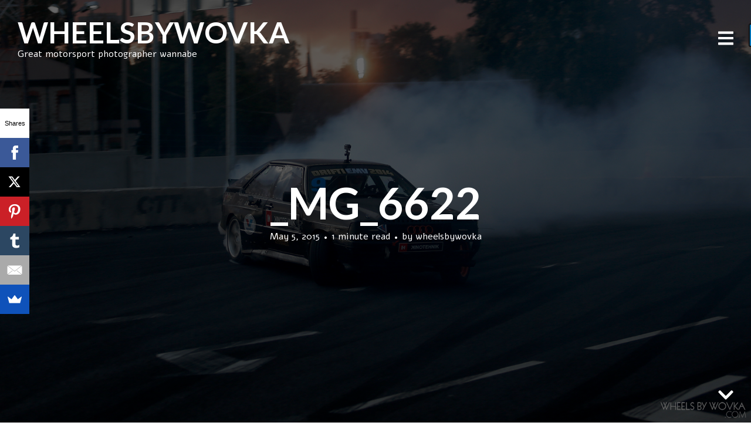

--- FILE ---
content_type: text/html; charset=UTF-8
request_url: https://blog.wheelsbywovka.com/estonian-pro-drift-championship-2014/_mg_6622/
body_size: 14523
content:
<!DOCTYPE html>
<html lang="en">
<head>
<meta charset="UTF-8">

<meta name="p:domain_verify" content="2c60addef04f683c6456712c36165709"/>

<meta name="viewport" content="width=device-width, initial-scale=1, minimal-ui">
<title>_MG_6622 - WHEELSBYWOVKA</title>
<link rel="profile" href="https://gmpg.org/xfn/11">
<link rel="pingback" href="https://blog.wheelsbywovka.com/xmlrpc.php">

<meta name='robots' content='index, follow, max-image-preview:large, max-snippet:-1, max-video-preview:-1' />
	<link rel="dns-prefetch" href="//fonts.googleapis.com">
	
	<!-- This site is optimized with the Yoast SEO plugin v20.2 - https://yoast.com/wordpress/plugins/seo/ -->
	<link rel="canonical" href="https://blog.wheelsbywovka.com/estonian-pro-drift-championship-2014/_mg_6622/" />
	<meta property="og:locale" content="en_US" />
	<meta property="og:type" content="article" />
	<meta property="og:title" content="_MG_6622 - WHEELSBYWOVKA" />
	<meta property="og:url" content="https://blog.wheelsbywovka.com/estonian-pro-drift-championship-2014/_mg_6622/" />
	<meta property="og:site_name" content="WHEELSBYWOVKA" />
	<meta property="og:image" content="https://blog.wheelsbywovka.com/estonian-pro-drift-championship-2014/_mg_6622" />
	<meta property="og:image:width" content="1920" />
	<meta property="og:image:height" content="1080" />
	<meta property="og:image:type" content="image/jpeg" />
	<meta name="twitter:card" content="summary_large_image" />
	<!-- / Yoast SEO plugin. -->


<script type='application/javascript'>console.log('PixelYourSite Free version 9.3.2');</script>
<link rel='dns-prefetch' href='//platform-api.sharethis.com' />
<link rel='dns-prefetch' href='//fonts.googleapis.com' />
<link rel='dns-prefetch' href='//pagead2.googlesyndication.com' />
<link rel="alternate" type="application/rss+xml" title="WHEELSBYWOVKA &raquo; Feed" href="https://blog.wheelsbywovka.com/feed/" />
<link rel="alternate" type="application/rss+xml" title="WHEELSBYWOVKA &raquo; Comments Feed" href="https://blog.wheelsbywovka.com/comments/feed/" />
<link rel="alternate" type="application/rss+xml" title="WHEELSBYWOVKA &raquo; _MG_6622 Comments Feed" href="https://blog.wheelsbywovka.com/estonian-pro-drift-championship-2014/_mg_6622/feed/" />
<script type="text/javascript">
window._wpemojiSettings = {"baseUrl":"https:\/\/s.w.org\/images\/core\/emoji\/14.0.0\/72x72\/","ext":".png","svgUrl":"https:\/\/s.w.org\/images\/core\/emoji\/14.0.0\/svg\/","svgExt":".svg","source":{"concatemoji":"https:\/\/blog.wheelsbywovka.com\/wp-includes\/js\/wp-emoji-release.min.js?ver=6.1.6"}};
/*! This file is auto-generated */
!function(e,a,t){var n,r,o,i=a.createElement("canvas"),p=i.getContext&&i.getContext("2d");function s(e,t){var a=String.fromCharCode,e=(p.clearRect(0,0,i.width,i.height),p.fillText(a.apply(this,e),0,0),i.toDataURL());return p.clearRect(0,0,i.width,i.height),p.fillText(a.apply(this,t),0,0),e===i.toDataURL()}function c(e){var t=a.createElement("script");t.src=e,t.defer=t.type="text/javascript",a.getElementsByTagName("head")[0].appendChild(t)}for(o=Array("flag","emoji"),t.supports={everything:!0,everythingExceptFlag:!0},r=0;r<o.length;r++)t.supports[o[r]]=function(e){if(p&&p.fillText)switch(p.textBaseline="top",p.font="600 32px Arial",e){case"flag":return s([127987,65039,8205,9895,65039],[127987,65039,8203,9895,65039])?!1:!s([55356,56826,55356,56819],[55356,56826,8203,55356,56819])&&!s([55356,57332,56128,56423,56128,56418,56128,56421,56128,56430,56128,56423,56128,56447],[55356,57332,8203,56128,56423,8203,56128,56418,8203,56128,56421,8203,56128,56430,8203,56128,56423,8203,56128,56447]);case"emoji":return!s([129777,127995,8205,129778,127999],[129777,127995,8203,129778,127999])}return!1}(o[r]),t.supports.everything=t.supports.everything&&t.supports[o[r]],"flag"!==o[r]&&(t.supports.everythingExceptFlag=t.supports.everythingExceptFlag&&t.supports[o[r]]);t.supports.everythingExceptFlag=t.supports.everythingExceptFlag&&!t.supports.flag,t.DOMReady=!1,t.readyCallback=function(){t.DOMReady=!0},t.supports.everything||(n=function(){t.readyCallback()},a.addEventListener?(a.addEventListener("DOMContentLoaded",n,!1),e.addEventListener("load",n,!1)):(e.attachEvent("onload",n),a.attachEvent("onreadystatechange",function(){"complete"===a.readyState&&t.readyCallback()})),(e=t.source||{}).concatemoji?c(e.concatemoji):e.wpemoji&&e.twemoji&&(c(e.twemoji),c(e.wpemoji)))}(window,document,window._wpemojiSettings);
</script>
<style type="text/css">
img.wp-smiley,
img.emoji {
	display: inline !important;
	border: none !important;
	box-shadow: none !important;
	height: 1em !important;
	width: 1em !important;
	margin: 0 0.07em !important;
	vertical-align: -0.1em !important;
	background: none !important;
	padding: 0 !important;
}
</style>
	<link rel='stylesheet' id='font-awesome-css' href='https://blog.wheelsbywovka.com/wp-content/themes/ink/assets/css/font-awesome.css?ver=4.1.0' type='text/css' media='all' />
<link rel='stylesheet' id='stag-shortcode-styles-css' href='https://blog.wheelsbywovka.com/wp-content/plugins/stagtools/assets/css/stag-shortcodes.css?ver=2.3.6' type='text/css' media='all' />
<link rel='stylesheet' id='wp-block-library-css' href='https://blog.wheelsbywovka.com/wp-includes/css/dist/block-library/style.min.css?ver=6.1.6' type='text/css' media='all' />
<link rel='stylesheet' id='wc-blocks-vendors-style-css' href='https://blog.wheelsbywovka.com/wp-content/plugins/woocommerce/packages/woocommerce-blocks/build/wc-blocks-vendors-style.css?ver=9.4.3' type='text/css' media='all' />
<link rel='stylesheet' id='wc-blocks-style-css' href='https://blog.wheelsbywovka.com/wp-content/plugins/woocommerce/packages/woocommerce-blocks/build/wc-blocks-style.css?ver=9.4.3' type='text/css' media='all' />
<link rel='stylesheet' id='classic-theme-styles-css' href='https://blog.wheelsbywovka.com/wp-includes/css/classic-themes.min.css?ver=1' type='text/css' media='all' />
<style id='global-styles-inline-css' type='text/css'>
body{--wp--preset--color--black: #000000;--wp--preset--color--cyan-bluish-gray: #abb8c3;--wp--preset--color--white: #ffffff;--wp--preset--color--pale-pink: #f78da7;--wp--preset--color--vivid-red: #cf2e2e;--wp--preset--color--luminous-vivid-orange: #ff6900;--wp--preset--color--luminous-vivid-amber: #fcb900;--wp--preset--color--light-green-cyan: #7bdcb5;--wp--preset--color--vivid-green-cyan: #00d084;--wp--preset--color--pale-cyan-blue: #8ed1fc;--wp--preset--color--vivid-cyan-blue: #0693e3;--wp--preset--color--vivid-purple: #9b51e0;--wp--preset--gradient--vivid-cyan-blue-to-vivid-purple: linear-gradient(135deg,rgba(6,147,227,1) 0%,rgb(155,81,224) 100%);--wp--preset--gradient--light-green-cyan-to-vivid-green-cyan: linear-gradient(135deg,rgb(122,220,180) 0%,rgb(0,208,130) 100%);--wp--preset--gradient--luminous-vivid-amber-to-luminous-vivid-orange: linear-gradient(135deg,rgba(252,185,0,1) 0%,rgba(255,105,0,1) 100%);--wp--preset--gradient--luminous-vivid-orange-to-vivid-red: linear-gradient(135deg,rgba(255,105,0,1) 0%,rgb(207,46,46) 100%);--wp--preset--gradient--very-light-gray-to-cyan-bluish-gray: linear-gradient(135deg,rgb(238,238,238) 0%,rgb(169,184,195) 100%);--wp--preset--gradient--cool-to-warm-spectrum: linear-gradient(135deg,rgb(74,234,220) 0%,rgb(151,120,209) 20%,rgb(207,42,186) 40%,rgb(238,44,130) 60%,rgb(251,105,98) 80%,rgb(254,248,76) 100%);--wp--preset--gradient--blush-light-purple: linear-gradient(135deg,rgb(255,206,236) 0%,rgb(152,150,240) 100%);--wp--preset--gradient--blush-bordeaux: linear-gradient(135deg,rgb(254,205,165) 0%,rgb(254,45,45) 50%,rgb(107,0,62) 100%);--wp--preset--gradient--luminous-dusk: linear-gradient(135deg,rgb(255,203,112) 0%,rgb(199,81,192) 50%,rgb(65,88,208) 100%);--wp--preset--gradient--pale-ocean: linear-gradient(135deg,rgb(255,245,203) 0%,rgb(182,227,212) 50%,rgb(51,167,181) 100%);--wp--preset--gradient--electric-grass: linear-gradient(135deg,rgb(202,248,128) 0%,rgb(113,206,126) 100%);--wp--preset--gradient--midnight: linear-gradient(135deg,rgb(2,3,129) 0%,rgb(40,116,252) 100%);--wp--preset--duotone--dark-grayscale: url('#wp-duotone-dark-grayscale');--wp--preset--duotone--grayscale: url('#wp-duotone-grayscale');--wp--preset--duotone--purple-yellow: url('#wp-duotone-purple-yellow');--wp--preset--duotone--blue-red: url('#wp-duotone-blue-red');--wp--preset--duotone--midnight: url('#wp-duotone-midnight');--wp--preset--duotone--magenta-yellow: url('#wp-duotone-magenta-yellow');--wp--preset--duotone--purple-green: url('#wp-duotone-purple-green');--wp--preset--duotone--blue-orange: url('#wp-duotone-blue-orange');--wp--preset--font-size--small: 13px;--wp--preset--font-size--medium: 20px;--wp--preset--font-size--large: 36px;--wp--preset--font-size--x-large: 42px;--wp--preset--spacing--20: 0.44rem;--wp--preset--spacing--30: 0.67rem;--wp--preset--spacing--40: 1rem;--wp--preset--spacing--50: 1.5rem;--wp--preset--spacing--60: 2.25rem;--wp--preset--spacing--70: 3.38rem;--wp--preset--spacing--80: 5.06rem;}:where(.is-layout-flex){gap: 0.5em;}body .is-layout-flow > .alignleft{float: left;margin-inline-start: 0;margin-inline-end: 2em;}body .is-layout-flow > .alignright{float: right;margin-inline-start: 2em;margin-inline-end: 0;}body .is-layout-flow > .aligncenter{margin-left: auto !important;margin-right: auto !important;}body .is-layout-constrained > .alignleft{float: left;margin-inline-start: 0;margin-inline-end: 2em;}body .is-layout-constrained > .alignright{float: right;margin-inline-start: 2em;margin-inline-end: 0;}body .is-layout-constrained > .aligncenter{margin-left: auto !important;margin-right: auto !important;}body .is-layout-constrained > :where(:not(.alignleft):not(.alignright):not(.alignfull)){max-width: var(--wp--style--global--content-size);margin-left: auto !important;margin-right: auto !important;}body .is-layout-constrained > .alignwide{max-width: var(--wp--style--global--wide-size);}body .is-layout-flex{display: flex;}body .is-layout-flex{flex-wrap: wrap;align-items: center;}body .is-layout-flex > *{margin: 0;}:where(.wp-block-columns.is-layout-flex){gap: 2em;}.has-black-color{color: var(--wp--preset--color--black) !important;}.has-cyan-bluish-gray-color{color: var(--wp--preset--color--cyan-bluish-gray) !important;}.has-white-color{color: var(--wp--preset--color--white) !important;}.has-pale-pink-color{color: var(--wp--preset--color--pale-pink) !important;}.has-vivid-red-color{color: var(--wp--preset--color--vivid-red) !important;}.has-luminous-vivid-orange-color{color: var(--wp--preset--color--luminous-vivid-orange) !important;}.has-luminous-vivid-amber-color{color: var(--wp--preset--color--luminous-vivid-amber) !important;}.has-light-green-cyan-color{color: var(--wp--preset--color--light-green-cyan) !important;}.has-vivid-green-cyan-color{color: var(--wp--preset--color--vivid-green-cyan) !important;}.has-pale-cyan-blue-color{color: var(--wp--preset--color--pale-cyan-blue) !important;}.has-vivid-cyan-blue-color{color: var(--wp--preset--color--vivid-cyan-blue) !important;}.has-vivid-purple-color{color: var(--wp--preset--color--vivid-purple) !important;}.has-black-background-color{background-color: var(--wp--preset--color--black) !important;}.has-cyan-bluish-gray-background-color{background-color: var(--wp--preset--color--cyan-bluish-gray) !important;}.has-white-background-color{background-color: var(--wp--preset--color--white) !important;}.has-pale-pink-background-color{background-color: var(--wp--preset--color--pale-pink) !important;}.has-vivid-red-background-color{background-color: var(--wp--preset--color--vivid-red) !important;}.has-luminous-vivid-orange-background-color{background-color: var(--wp--preset--color--luminous-vivid-orange) !important;}.has-luminous-vivid-amber-background-color{background-color: var(--wp--preset--color--luminous-vivid-amber) !important;}.has-light-green-cyan-background-color{background-color: var(--wp--preset--color--light-green-cyan) !important;}.has-vivid-green-cyan-background-color{background-color: var(--wp--preset--color--vivid-green-cyan) !important;}.has-pale-cyan-blue-background-color{background-color: var(--wp--preset--color--pale-cyan-blue) !important;}.has-vivid-cyan-blue-background-color{background-color: var(--wp--preset--color--vivid-cyan-blue) !important;}.has-vivid-purple-background-color{background-color: var(--wp--preset--color--vivid-purple) !important;}.has-black-border-color{border-color: var(--wp--preset--color--black) !important;}.has-cyan-bluish-gray-border-color{border-color: var(--wp--preset--color--cyan-bluish-gray) !important;}.has-white-border-color{border-color: var(--wp--preset--color--white) !important;}.has-pale-pink-border-color{border-color: var(--wp--preset--color--pale-pink) !important;}.has-vivid-red-border-color{border-color: var(--wp--preset--color--vivid-red) !important;}.has-luminous-vivid-orange-border-color{border-color: var(--wp--preset--color--luminous-vivid-orange) !important;}.has-luminous-vivid-amber-border-color{border-color: var(--wp--preset--color--luminous-vivid-amber) !important;}.has-light-green-cyan-border-color{border-color: var(--wp--preset--color--light-green-cyan) !important;}.has-vivid-green-cyan-border-color{border-color: var(--wp--preset--color--vivid-green-cyan) !important;}.has-pale-cyan-blue-border-color{border-color: var(--wp--preset--color--pale-cyan-blue) !important;}.has-vivid-cyan-blue-border-color{border-color: var(--wp--preset--color--vivid-cyan-blue) !important;}.has-vivid-purple-border-color{border-color: var(--wp--preset--color--vivid-purple) !important;}.has-vivid-cyan-blue-to-vivid-purple-gradient-background{background: var(--wp--preset--gradient--vivid-cyan-blue-to-vivid-purple) !important;}.has-light-green-cyan-to-vivid-green-cyan-gradient-background{background: var(--wp--preset--gradient--light-green-cyan-to-vivid-green-cyan) !important;}.has-luminous-vivid-amber-to-luminous-vivid-orange-gradient-background{background: var(--wp--preset--gradient--luminous-vivid-amber-to-luminous-vivid-orange) !important;}.has-luminous-vivid-orange-to-vivid-red-gradient-background{background: var(--wp--preset--gradient--luminous-vivid-orange-to-vivid-red) !important;}.has-very-light-gray-to-cyan-bluish-gray-gradient-background{background: var(--wp--preset--gradient--very-light-gray-to-cyan-bluish-gray) !important;}.has-cool-to-warm-spectrum-gradient-background{background: var(--wp--preset--gradient--cool-to-warm-spectrum) !important;}.has-blush-light-purple-gradient-background{background: var(--wp--preset--gradient--blush-light-purple) !important;}.has-blush-bordeaux-gradient-background{background: var(--wp--preset--gradient--blush-bordeaux) !important;}.has-luminous-dusk-gradient-background{background: var(--wp--preset--gradient--luminous-dusk) !important;}.has-pale-ocean-gradient-background{background: var(--wp--preset--gradient--pale-ocean) !important;}.has-electric-grass-gradient-background{background: var(--wp--preset--gradient--electric-grass) !important;}.has-midnight-gradient-background{background: var(--wp--preset--gradient--midnight) !important;}.has-small-font-size{font-size: var(--wp--preset--font-size--small) !important;}.has-medium-font-size{font-size: var(--wp--preset--font-size--medium) !important;}.has-large-font-size{font-size: var(--wp--preset--font-size--large) !important;}.has-x-large-font-size{font-size: var(--wp--preset--font-size--x-large) !important;}
.wp-block-navigation a:where(:not(.wp-element-button)){color: inherit;}
:where(.wp-block-columns.is-layout-flex){gap: 2em;}
.wp-block-pullquote{font-size: 1.5em;line-height: 1.6;}
</style>
<link rel='stylesheet' id='stripe-handler-ng-style-css' href='https://blog.wheelsbywovka.com/wp-content/plugins/stripe-payments/public/assets/css/public.css?ver=2.0.85' type='text/css' media='all' />
<link rel='stylesheet' id='woocommerce-layout-css' href='https://blog.wheelsbywovka.com/wp-content/plugins/woocommerce/assets/css/woocommerce-layout.css?ver=7.4.0' type='text/css' media='all' />
<style id='woocommerce-layout-inline-css' type='text/css'>

	.infinite-scroll .woocommerce-pagination {
		display: none;
	}
</style>
<link rel='stylesheet' id='woocommerce-smallscreen-css' href='https://blog.wheelsbywovka.com/wp-content/plugins/woocommerce/assets/css/woocommerce-smallscreen.css?ver=7.4.0' type='text/css' media='only screen and (max-width: 768px)' />
<link rel='stylesheet' id='woocommerce-general-css' href='https://blog.wheelsbywovka.com/wp-content/plugins/woocommerce/assets/css/woocommerce.css?ver=7.4.0' type='text/css' media='all' />
<style id='woocommerce-inline-inline-css' type='text/css'>
.woocommerce form .form-row .required { visibility: visible; }
</style>
<link rel='stylesheet' id='stag-google-fonts-css' href='//fonts.googleapis.com/css?family=Alef%3Aregular%2C700%7CLato%3Aregular%2Citalic%2C700&#038;subset=latin%2Clatin&#038;ver=1.2.7' type='text/css' media='all' />
<link rel='stylesheet' id='stag-style-css' href='https://blog.wheelsbywovka.com/wp-content/themes/ink/style.css?ver=1.2.7' type='text/css' media='all' />
<link rel='stylesheet' id='dflip-style-css' href='https://blog.wheelsbywovka.com/wp-content/plugins/3d-flipbook-dflip-lite/assets/css/dflip.min.css?ver=2.2.32' type='text/css' media='all' />
<script type='text/javascript' src='https://blog.wheelsbywovka.com/wp-includes/js/jquery/jquery.min.js?ver=3.6.1' id='jquery-core-js'></script>
<script type='text/javascript' src='https://blog.wheelsbywovka.com/wp-includes/js/jquery/jquery-migrate.min.js?ver=3.3.2' id='jquery-migrate-js'></script>
<script type='text/javascript' src='https://blog.wheelsbywovka.com/wp-content/plugins/woocommerce/assets/js/js-cookie/js.cookie.min.js?ver=2.1.4-wc.7.4.0' id='js-cookie-js'></script>
<script type='text/javascript' src='https://blog.wheelsbywovka.com/wp-content/themes/ink/assets/js/lib/spin/spin.min.js?ver=1.3' id='spin-js'></script>
<script type='text/javascript' src='https://blog.wheelsbywovka.com/wp-content/themes/ink/assets/js/lib/spin/jquery.spin.min.js?ver=1.3' id='jquery.spin-js'></script>
<script type='text/javascript' src='//platform-api.sharethis.com/js/sharethis.js#source=googleanalytics-wordpress#product=ga&#038;property=5ff495e374e0a600127b0be9' id='googleanalytics-platform-sharethis-js'></script>
<script type='text/javascript' src='https://blog.wheelsbywovka.com/wp-content/plugins/pixelyoursite/dist/scripts/jquery.bind-first-0.2.3.min.js?ver=6.1.6' id='jquery-bind-first-js'></script>
<script type='text/javascript' id='pys-js-extra'>
/* <![CDATA[ */
var pysOptions = {"staticEvents":{"facebook":{"init_event":[{"delay":0,"type":"static","name":"PageView","pixelIds":["878443592258221"],"eventID":"687b07c7-aedf-4b75-bf9c-7ccd12860c66","params":{"page_title":"_MG_6622","post_type":"attachment","post_id":62,"plugin":"PixelYourSite","user_role":"guest","event_url":"blog.wheelsbywovka.com\/estonian-pro-drift-championship-2014\/_mg_6622\/"},"e_id":"init_event","ids":[],"hasTimeWindow":false,"timeWindow":0,"woo_order":"","edd_order":""}]}},"dynamicEvents":{"automatic_event_form":{"facebook":{"delay":0,"type":"dyn","name":"Form","pixelIds":["878443592258221"],"eventID":"65edea59-012c-491b-a64a-e43708e23115","params":{"page_title":"_MG_6622","post_type":"attachment","post_id":62,"plugin":"PixelYourSite","user_role":"guest","event_url":"blog.wheelsbywovka.com\/estonian-pro-drift-championship-2014\/_mg_6622\/"},"e_id":"automatic_event_form","ids":[],"hasTimeWindow":false,"timeWindow":0,"woo_order":"","edd_order":""}},"automatic_event_download":{"facebook":{"delay":0,"type":"dyn","name":"Download","extensions":["","doc","exe","js","pdf","ppt","tgz","zip","xls"],"pixelIds":["878443592258221"],"eventID":"62aa49ed-528d-4234-bd05-c2f6908e486e","params":{"page_title":"_MG_6622","post_type":"attachment","post_id":62,"plugin":"PixelYourSite","user_role":"guest","event_url":"blog.wheelsbywovka.com\/estonian-pro-drift-championship-2014\/_mg_6622\/"},"e_id":"automatic_event_download","ids":[],"hasTimeWindow":false,"timeWindow":0,"woo_order":"","edd_order":""}},"automatic_event_comment":{"facebook":{"delay":0,"type":"dyn","name":"Comment","pixelIds":["878443592258221"],"eventID":"0a26ecad-d8c9-4d7c-9f69-29ebe0ab0568","params":{"page_title":"_MG_6622","post_type":"attachment","post_id":62,"plugin":"PixelYourSite","user_role":"guest","event_url":"blog.wheelsbywovka.com\/estonian-pro-drift-championship-2014\/_mg_6622\/"},"e_id":"automatic_event_comment","ids":[],"hasTimeWindow":false,"timeWindow":0,"woo_order":"","edd_order":""}}},"triggerEvents":[],"triggerEventTypes":[],"facebook":{"pixelIds":["878443592258221"],"advancedMatching":[],"removeMetadata":false,"contentParams":{"post_type":"attachment","post_id":62,"content_name":"_MG_6622","tags":"","categories":[]},"commentEventEnabled":true,"wooVariableAsSimple":false,"downloadEnabled":true,"formEventEnabled":true,"ajaxForServerEvent":true,"serverApiEnabled":true,"wooCRSendFromServer":false},"debug":"","siteUrl":"https:\/\/blog.wheelsbywovka.com","ajaxUrl":"https:\/\/blog.wheelsbywovka.com\/wp-admin\/admin-ajax.php","ajax_event":"ba70b957e3","enable_remove_download_url_param":"1","cookie_duration":"7","last_visit_duration":"60","gdpr":{"ajax_enabled":false,"all_disabled_by_api":false,"facebook_disabled_by_api":false,"analytics_disabled_by_api":false,"google_ads_disabled_by_api":false,"pinterest_disabled_by_api":false,"bing_disabled_by_api":false,"facebook_prior_consent_enabled":false,"analytics_prior_consent_enabled":true,"google_ads_prior_consent_enabled":null,"pinterest_prior_consent_enabled":true,"bing_prior_consent_enabled":true,"cookiebot_integration_enabled":false,"cookiebot_facebook_consent_category":"marketing","cookiebot_analytics_consent_category":"statistics","cookiebot_google_ads_consent_category":null,"cookiebot_pinterest_consent_category":"marketing","cookiebot_bing_consent_category":"marketing","consent_magic_integration_enabled":false,"real_cookie_banner_integration_enabled":false,"cookie_notice_integration_enabled":false,"cookie_law_info_integration_enabled":false},"woo":{"enabled":true,"addToCartOnButtonEnabled":true,"addToCartOnButtonValueEnabled":false,"addToCartOnButtonValueOption":"price","singleProductId":null,"removeFromCartSelector":"form.woocommerce-cart-form .remove","addToCartCatchMethod":"add_cart_hook"},"edd":{"enabled":false}};
/* ]]> */
</script>
<script type='text/javascript' src='https://blog.wheelsbywovka.com/wp-content/plugins/pixelyoursite/dist/scripts/public.js?ver=9.3.2' id='pys-js'></script>
<link rel="https://api.w.org/" href="https://blog.wheelsbywovka.com/wp-json/" /><link rel="alternate" type="application/json" href="https://blog.wheelsbywovka.com/wp-json/wp/v2/media/62" /><link rel="EditURI" type="application/rsd+xml" title="RSD" href="https://blog.wheelsbywovka.com/xmlrpc.php?rsd" />
<link rel="wlwmanifest" type="application/wlwmanifest+xml" href="https://blog.wheelsbywovka.com/wp-includes/wlwmanifest.xml" />
<meta name="generator" content="WordPress 6.1.6" />
<meta name="generator" content="WooCommerce 7.4.0" />
<link rel='shortlink' href='https://blog.wheelsbywovka.com/?p=62' />
<link rel="alternate" type="application/json+oembed" href="https://blog.wheelsbywovka.com/wp-json/oembed/1.0/embed?url=https%3A%2F%2Fblog.wheelsbywovka.com%2Festonian-pro-drift-championship-2014%2F_mg_6622%2F" />
<link rel="alternate" type="text/xml+oembed" href="https://blog.wheelsbywovka.com/wp-json/oembed/1.0/embed?url=https%3A%2F%2Fblog.wheelsbywovka.com%2Festonian-pro-drift-championship-2014%2F_mg_6622%2F&#038;format=xml" />
<meta name="generator" content="Site Kit by Google 1.94.0" /><!-- HotJar Tracking Code -->
<script>
    (function(h,o,t,j,a,r){
        h.hj=h.hj||function(){(h.hj.q=h.hj.q||[]).push(arguments)};
        h._hjSettings={hjid:1018687,hjsv:6};
        a=o.getElementsByTagName('head')[0];
        r=o.createElement('script');r.async=1;
        r.src=t+h._hjSettings.hjid+j+h._hjSettings.hjsv;
        a.appendChild(r);
    })(window,document,'https://static.hotjar.com/c/hotjar-','.js?sv=');
</script>
<!-- End of HotJar Tracking Code --><script type="text/javascript">
	window._wp_rp_static_base_url = 'https://rp.zemanta.com/static/';
	window._wp_rp_wp_ajax_url = "https://blog.wheelsbywovka.com/wp-admin/admin-ajax.php";
	window._wp_rp_plugin_version = '3.6';
	window._wp_rp_post_id = '62';
	window._wp_rp_num_rel_posts = '6';
	window._wp_rp_thumbnails = true;
	window._wp_rp_post_title = '_MG_6622';
	window._wp_rp_post_tags = [];
</script>
<link rel="stylesheet" href="https://blog.wheelsbywovka.com/wp-content/plugins/related-posts/static/themes/vertical.css?version=3.6" />
<script type='text/javascript'>
/* <![CDATA[ */
var VPData = {"__":{"couldnt_retrieve_vp":"Couldn't retrieve Visual Portfolio ID.","pswp_close":"Close (Esc)","pswp_share":"Share","pswp_fs":"Toggle fullscreen","pswp_zoom":"Zoom in\/out","pswp_prev":"Previous (arrow left)","pswp_next":"Next (arrow right)","pswp_share_fb":"Share on Facebook","pswp_share_tw":"Tweet","pswp_share_pin":"Pin it","fancybox_close":"Close","fancybox_next":"Next","fancybox_prev":"Previous","fancybox_error":"The requested content cannot be loaded. <br \/> Please try again later.","fancybox_play_start":"Start slideshow","fancybox_play_stop":"Pause slideshow","fancybox_full_screen":"Full screen","fancybox_thumbs":"Thumbnails","fancybox_download":"Download","fancybox_share":"Share","fancybox_zoom":"Zoom"},"settingsPopupGallery":{"enable_on_wordpress_images":false,"vendor":"fancybox","deep_linking":false,"deep_linking_url_to_share_images":false,"show_arrows":true,"show_counter":true,"show_zoom_button":true,"show_fullscreen_button":true,"show_share_button":true,"show_close_button":true,"show_thumbs":true,"show_download_button":false,"show_slideshow":false,"click_to_zoom":true},"screenSizes":[320,576,768,992,1200]};
/* ]]> */
</script>
        <noscript>
            <style type="text/css">
                .vp-portfolio__preloader-wrap{display:none}.vp-portfolio__items-wrap,.vp-portfolio__filter-wrap,.vp-portfolio__sort-wrap,.vp-portfolio__pagination-wrap{visibility:visible;opacity:1}.vp-portfolio__item .vp-portfolio__item-img noscript+img{display:none}.vp-portfolio__thumbnails-wrap{display:none}            </style>
        </noscript>
        <meta name="generator" content="Ink 1.2.7">
<meta name="generator" content="StagCustomizer 1.0">
	<style id="stag-custom-css" type="text/css">
		body,
		.site,
		hr:not(.stag-divider)::before {
			background-color: #ffffff;
		}
		body, .entry-subtitle {
			font-family: "Alef";
		}
		a,
		.archive-header__title span,
		.footer-menu a:hover {
			color: #f0ad2c;
		}
		h1, h2, h3, h4, h5, h6, .button, .stag-button, input[type="submit"], input[type="reset"], .button-secondary, legend, .rcp_subscription_level_name {
			font-family: "Lato";
		}
		.post-grid {
			border-color: #ffffff;
		}
			</style>
	<link rel='shortcut icon' href='https://blog.wheelsbywovka.com/wp-content/uploads/2015/05/favicon.jpg' />	<noscript><style>.woocommerce-product-gallery{ opacity: 1 !important; }</style></noscript>
	
<!-- Google AdSense snippet added by Site Kit -->
<meta name="google-adsense-platform-account" content="ca-host-pub-2644536267352236">
<meta name="google-adsense-platform-domain" content="sitekit.withgoogle.com">
<!-- End Google AdSense snippet added by Site Kit -->
<script>
(function() {
	(function (i, s, o, g, r, a, m) {
		i['GoogleAnalyticsObject'] = r;
		i[r] = i[r] || function () {
				(i[r].q = i[r].q || []).push(arguments)
			}, i[r].l = 1 * new Date();
		a = s.createElement(o),
			m = s.getElementsByTagName(o)[0];
		a.async = 1;
		a.src = g;
		m.parentNode.insertBefore(a, m)
	})(window, document, 'script', 'https://google-analytics.com/analytics.js', 'ga');

	ga('create', 'UA-62777824-1', 'auto');
			ga('send', 'pageview');
	})();
</script>
        <style type="text/css">
            /* If html does not have either class, do not show lazy loaded images. */
            html:not(.vp-lazyload-enabled):not(.js) .vp-lazyload {
                display: none;
            }
        </style>
        <script>
            document.documentElement.classList.add(
                'vp-lazyload-enabled'
            );
        </script>
        
<!-- Google AdSense snippet added by Site Kit -->
<script async="async" src="https://pagead2.googlesyndication.com/pagead/js/adsbygoogle.js?client=ca-pub-3122952363876762&amp;host=ca-host-pub-2644536267352236" crossorigin="anonymous" type="text/javascript"></script>

<!-- End Google AdSense snippet added by Site Kit -->
</head>
<body data-rsssl=1 class="attachment attachment-template-default single single-attachment postid-62 attachmentid-62 attachment-jpeg theme-ink woocommerce-no-js chrome header-over stagtools" data-layout="">

<nav class="site-nav" role="complementary">
	<div class="site-nav--scrollable-container">
		<i class="fa fa-times close-nav"></i>

				<nav id="site-navigation" class="navigation main-navigation site-nav__section" role="navigation">
			<h4 class="widgettitle">Menu</h4>
			<ul id="menu-main-menu" class="primary-menu"><li id="menu-item-289" class="menu-item menu-item-type-custom menu-item-object-custom menu-item-289"><a href="http://wheelsbywovka.com">Back to Portfolio</a></li>
<li id="menu-item-6568" class="menu-item menu-item-type-post_type menu-item-object-page menu-item-6568"><a href="https://blog.wheelsbywovka.com/shop/">Print Shop</a></li>
<li id="menu-item-6658" class="menu-item menu-item-type-custom menu-item-object-custom menu-item-6658"><a href="https://driftcut.com/">DriftCut Streetwear Shop</a></li>
<li id="menu-item-6565" class="menu-item menu-item-type-post_type menu-item-object-page menu-item-6565"><a href="https://blog.wheelsbywovka.com/my-account/">My account</a></li>
<li id="menu-item-6566" class="menu-item menu-item-type-post_type menu-item-object-page menu-item-6566"><a href="https://blog.wheelsbywovka.com/checkout/">Checkout</a></li>
<li id="menu-item-6567" class="menu-item menu-item-type-post_type menu-item-object-page menu-item-6567"><a href="https://blog.wheelsbywovka.com/cart/">Cart</a></li>
<li id="menu-item-290" class="menu-item menu-item-type-custom menu-item-object-custom menu-item-290"><a href="http://facebook.com/wheelsbywovka">Facebook Fan Page</a></li>
<li id="menu-item-6569" class="menu-item menu-item-type-custom menu-item-object-custom menu-item-6569"><a href="http://instagram.com/wheelsbywovka">Instagram</a></li>
</ul>		</nav><!-- #site-navigation -->
		
					<aside id="categories-4" class="site-nav__section widget_categories"><h4 class="widgettitle">Categories</h4>
			<ul>
					<li class="cat-item cat-item-135"><a href="https://blog.wheelsbywovka.com/category/blogging/">Blogging</a>
</li>
	<li class="cat-item cat-item-710"><a href="https://blog.wheelsbywovka.com/category/car-museum/">Car Museum</a>
</li>
	<li class="cat-item cat-item-5"><a href="https://blog.wheelsbywovka.com/category/car-shoot/">Car Shoot</a>
</li>
	<li class="cat-item cat-item-136"><a href="https://blog.wheelsbywovka.com/category/car-spotting/">Car Spotting</a>
</li>
	<li class="cat-item cat-item-3"><a href="https://blog.wheelsbywovka.com/category/circuit/">Circuit</a>
</li>
	<li class="cat-item cat-item-6"><a href="https://blog.wheelsbywovka.com/category/cruise/">Cruise</a>
</li>
	<li class="cat-item cat-item-220"><a href="https://blog.wheelsbywovka.com/category/drag/">Drag</a>
</li>
	<li class="cat-item cat-item-1"><a href="https://blog.wheelsbywovka.com/category/drift/">Drift</a>
</li>
	<li class="cat-item cat-item-286"><a href="https://blog.wheelsbywovka.com/category/formula-offroad/">Formula Offroad</a>
</li>
	<li class="cat-item cat-item-515"><a href="https://blog.wheelsbywovka.com/category/girls/">Girls</a>
</li>
	<li class="cat-item cat-item-114"><a href="https://blog.wheelsbywovka.com/category/guest-post/">Guest Post</a>
</li>
	<li class="cat-item cat-item-647"><a href="https://blog.wheelsbywovka.com/category/hot-wheels-collecting/">Hot Wheels Collecting</a>
</li>
	<li class="cat-item cat-item-1750"><a href="https://blog.wheelsbywovka.com/category/karting/">karting</a>
</li>
	<li class="cat-item cat-item-1105"><a href="https://blog.wheelsbywovka.com/category/miata-by-wovka/">Miata by Wovka</a>
</li>
	<li class="cat-item cat-item-1173"><a href="https://blog.wheelsbywovka.com/category/model-car-kits/">Model Car Kits</a>
</li>
	<li class="cat-item cat-item-332"><a href="https://blog.wheelsbywovka.com/category/motorcycles/">Motorcycles</a>
</li>
	<li class="cat-item cat-item-279"><a href="https://blog.wheelsbywovka.com/category/rally/">Rally</a>
</li>
	<li class="cat-item cat-item-4"><a href="https://blog.wheelsbywovka.com/category/rally-cross/">Rally Cross</a>
</li>
	<li class="cat-item cat-item-113"><a href="https://blog.wheelsbywovka.com/category/show/">Show</a>
</li>
	<li class="cat-item cat-item-347"><a href="https://blog.wheelsbywovka.com/category/talksbywovka/">Talksbywovka</a>
</li>
	<li class="cat-item cat-item-148"><a href="https://blog.wheelsbywovka.com/category/top-5/">Top 5</a>
</li>
			</ul>

			</aside>			</div>
</nav>
<div class="site-nav-overlay"></div>

<div id="page" class="hfeed site">

	<div id="content" class="site-content">

		<header id="masthead" class="site-header">

			<div class="site-branding">
									<h1 class="site-title"><a href="https://blog.wheelsbywovka.com">WHEELSBYWOVKA</a></h1>
				
				<p class="site-description">Great motorsport photographer wannabe</p>
			</div>

			<a href="#" id="site-navigation-toggle" class="site-navigation-toggle"><i class="fa fa-navicon"></i></a>

			
		</header><!-- #masthead -->

	
	<style type="text/css" scoped>
		
		.background-video { opacity: 0.4; }

				.article-cover__background { background-image: url(https://blog.wheelsbywovka.com/wp-content/uploads/2015/05/MG_6622.jpg); opacity: 0.4; }
		
			</style>

	
<div class="article-cover article-cover--62">
	<div class="article-cover__background stag-image--none"></div>

	
	<div class="article-cover__inner">
		<div class="article-cover__content">
			<h1 class="entry-title">
				<a href="https://blog.wheelsbywovka.com/estonian-pro-drift-championship-2014/_mg_6622/" rel="bookmark">
					_MG_6622
									</a>
			</h1>


			<footer class="entry-meta">
				<span class="posted-on"><a href="https://blog.wheelsbywovka.com/estonian-pro-drift-championship-2014/_mg_6622/" title="3:41 pm" rel="bookmark"><time class="entry-date published" datetime="2015-05-05T15:41:47+00:00">May 5, 2015</time></a></span><span class="reading-time">1 minute read</span><span class="byline">by <span class="author vcard"><a class="url fn n" href="https://blog.wheelsbywovka.com/author/admin/">wheelsbywovka</a></span></span>											</footer>

					</div>
	</div>

	
	<span id="scroll-to-content" class="article-cover__arrow">
		<i class="fa fa-chevron-down"></i>
	</span>

</div>

	<main id="main" class="site-main">

		
		
<article id="post-62" class="post-62 attachment type-attachment status-inherit hentry">

	<div class="entry-content">
		<p class="attachment"><a href='https://blog.wheelsbywovka.com/wp-content/uploads/2015/05/MG_6622.jpg'><img width="300" height="169" src="https://blog.wheelsbywovka.com/wp-content/uploads/2015/05/MG_6622-300x169.jpg" class="attachment-medium size-medium" alt="" decoding="async" loading="lazy" srcset="https://blog.wheelsbywovka.com/wp-content/uploads/2015/05/MG_6622-300x169.jpg 300w, https://blog.wheelsbywovka.com/wp-content/uploads/2015/05/MG_6622-800x450.jpg 800w, https://blog.wheelsbywovka.com/wp-content/uploads/2015/05/MG_6622-1024x576.jpg 1024w, https://blog.wheelsbywovka.com/wp-content/uploads/2015/05/MG_6622.jpg 1920w" sizes="(max-width: 300px) 100vw, 300px" /></a></p>
<!-- CONTENT END 3 -->
	</div><!-- .entry-content -->


		<footer class="entry-footer">
		<div class="grid">

			<div class="unit one-of-two">
				Category: 
							</div>

						<div class="unit one-of-two">
				
<div class="post-share-buttons">
	<h5>Share on</h5>

		<a target="_blank" class="button" href="http://www.twitter.com?status=_MG_6622+on+WHEELSBYWOVKA+https%3A%2F%2Fblog.wheelsbywovka.com%2Festonian-pro-drift-championship-2014%2F_mg_6622%2F">Twitter</a>
	<a target="_blank" class="button" href="http://www.facebook.com/sharer.php?u=https%3A%2F%2Fblog.wheelsbywovka.com%2Festonian-pro-drift-championship-2014%2F_mg_6622%2F">Facebook</a>
	</div>
			</div>
					</div>
	</footer><!-- .entry-meta -->
	
</article><!-- #post-## -->

		
		
<div id="comments" class="comments-area">

	
	
		<div id="respond" class="comment-respond">
		<h3 id="reply-title" class="comment-reply-title">Submit a comment <small><a rel="nofollow" id="cancel-comment-reply-link" href="/estonian-pro-drift-championship-2014/_mg_6622/#respond" style="display:none;">Cancel reply</a></small></h3><form action="https://blog.wheelsbywovka.com/wp-comments-post.php" method="post" id="commentform" class="comment-form" novalidate><p class="comment-form-comment"><textarea id="comment" class="blog-textarea respond-type" name="comment" cols="58" rows="10" aria-required="true" tabindex="4"></textarea><label for="comment">Your Comment</label></p><p class="comment-form-author"><input class="text-input respond-type" type="text" name="author" id="author" value="" size="50" aria-required="true" tabindex="1" /><label for="author">Name</label></p>
<p class="comment-form-email"><input class="text-input respond-type" type="email" name="email" id="email" value="" size="50" aria-required="true" tabindex="2" /><label for="email">Email</label></p>
<p class="comment-form-url"><input class="text-input respond-type" type="url" name="url" id="url" value="" size="50" tabindex="3" /><label for="url">Website</label></p>
<p class="form-submit"><input name="submit" type="submit" id="submit" class="submit" value="Submit comment" /> <input type='hidden' name='comment_post_ID' value='62' id='comment_post_ID' />
<input type='hidden' name='comment_parent' id='comment_parent' value='0' />
</p></form>	</div><!-- #respond -->
	
</div><!-- #comments -->

	
	</main><!-- #main -->

		<footer id="colophon" class="site-footer" role="contentinfo">
						<div class="footer-widgets-container">
				<div class="inside">
					<div class="footer-widgets grid">
						<aside id="search-2" class="widget unit one-of-two widget_search"><h3 class="widgettitle">Search</h3><form role="search" method="get" class="search-form" action="https://blog.wheelsbywovka.com/">
	<label>
		<span class="screen-reader-text">Search for:</span>
		<input type="search" class="search-field" placeholder="Search &hellip;" value="" name="s" title="Search for:">
	</label>
	<button type="submit" class="search-submit"><i class="fa fa-search"></i></button>
</form>
</aside>
		<aside id="recent-posts-2" class="widget unit one-of-two widget_recent_entries">
		<h3 class="widgettitle">Recent Posts</h3>
		<ul>
											<li>
					<a href="https://blog.wheelsbywovka.com/ultrace-2024-throwback-just-in-time/">Ultrace 2024 Throwback — Just in Time</a>
									</li>
											<li>
					<a href="https://blog.wheelsbywovka.com/why-you-should-upgrade-and-protect-the-interior-of-your-truck/">Why You Should Upgrade and Protect the Interior of Your Truck</a>
									</li>
											<li>
					<a href="https://blog.wheelsbywovka.com/is-utv-windshields-protection-worth-it-benefits-of-a-safer-stronger-windshield/">Is UTV Windshields Protection Worth It Benefits of a Safer, Stronger Windshield</a>
									</li>
											<li>
					<a href="https://blog.wheelsbywovka.com/how-amazon-leasing-helps-you-drive-the-latest-supercars-every-year/">How Amazon Leasing Helps You Drive the Latest Supercars Every Year</a>
									</li>
											<li>
					<a href="https://blog.wheelsbywovka.com/how-has-tire-technology-evolved-in-motorsports/">How has Tire Technology Evolved in Motorsports</a>
									</li>
					</ul>

		</aside><aside id="archives-2" class="widget unit one-of-two widget_archive"><h3 class="widgettitle">Archives</h3>
			<ul>
					<li><a href='https://blog.wheelsbywovka.com/2025/06/'>June 2025</a></li>
	<li><a href='https://blog.wheelsbywovka.com/2025/05/'>May 2025</a></li>
	<li><a href='https://blog.wheelsbywovka.com/2025/03/'>March 2025</a></li>
	<li><a href='https://blog.wheelsbywovka.com/2025/01/'>January 2025</a></li>
	<li><a href='https://blog.wheelsbywovka.com/2024/08/'>August 2024</a></li>
	<li><a href='https://blog.wheelsbywovka.com/2024/07/'>July 2024</a></li>
	<li><a href='https://blog.wheelsbywovka.com/2024/06/'>June 2024</a></li>
	<li><a href='https://blog.wheelsbywovka.com/2024/05/'>May 2024</a></li>
	<li><a href='https://blog.wheelsbywovka.com/2024/04/'>April 2024</a></li>
	<li><a href='https://blog.wheelsbywovka.com/2024/03/'>March 2024</a></li>
	<li><a href='https://blog.wheelsbywovka.com/2024/01/'>January 2024</a></li>
	<li><a href='https://blog.wheelsbywovka.com/2023/12/'>December 2023</a></li>
	<li><a href='https://blog.wheelsbywovka.com/2023/11/'>November 2023</a></li>
	<li><a href='https://blog.wheelsbywovka.com/2023/09/'>September 2023</a></li>
	<li><a href='https://blog.wheelsbywovka.com/2023/08/'>August 2023</a></li>
	<li><a href='https://blog.wheelsbywovka.com/2023/04/'>April 2023</a></li>
	<li><a href='https://blog.wheelsbywovka.com/2023/01/'>January 2023</a></li>
	<li><a href='https://blog.wheelsbywovka.com/2022/11/'>November 2022</a></li>
	<li><a href='https://blog.wheelsbywovka.com/2022/09/'>September 2022</a></li>
	<li><a href='https://blog.wheelsbywovka.com/2022/08/'>August 2022</a></li>
	<li><a href='https://blog.wheelsbywovka.com/2022/07/'>July 2022</a></li>
	<li><a href='https://blog.wheelsbywovka.com/2022/06/'>June 2022</a></li>
	<li><a href='https://blog.wheelsbywovka.com/2022/05/'>May 2022</a></li>
	<li><a href='https://blog.wheelsbywovka.com/2022/04/'>April 2022</a></li>
	<li><a href='https://blog.wheelsbywovka.com/2022/02/'>February 2022</a></li>
	<li><a href='https://blog.wheelsbywovka.com/2021/11/'>November 2021</a></li>
	<li><a href='https://blog.wheelsbywovka.com/2021/06/'>June 2021</a></li>
	<li><a href='https://blog.wheelsbywovka.com/2021/05/'>May 2021</a></li>
	<li><a href='https://blog.wheelsbywovka.com/2021/03/'>March 2021</a></li>
	<li><a href='https://blog.wheelsbywovka.com/2021/02/'>February 2021</a></li>
	<li><a href='https://blog.wheelsbywovka.com/2021/01/'>January 2021</a></li>
	<li><a href='https://blog.wheelsbywovka.com/2020/11/'>November 2020</a></li>
	<li><a href='https://blog.wheelsbywovka.com/2020/10/'>October 2020</a></li>
	<li><a href='https://blog.wheelsbywovka.com/2020/09/'>September 2020</a></li>
	<li><a href='https://blog.wheelsbywovka.com/2020/08/'>August 2020</a></li>
	<li><a href='https://blog.wheelsbywovka.com/2020/07/'>July 2020</a></li>
	<li><a href='https://blog.wheelsbywovka.com/2020/06/'>June 2020</a></li>
	<li><a href='https://blog.wheelsbywovka.com/2020/05/'>May 2020</a></li>
	<li><a href='https://blog.wheelsbywovka.com/2020/04/'>April 2020</a></li>
	<li><a href='https://blog.wheelsbywovka.com/2020/03/'>March 2020</a></li>
	<li><a href='https://blog.wheelsbywovka.com/2019/12/'>December 2019</a></li>
	<li><a href='https://blog.wheelsbywovka.com/2019/10/'>October 2019</a></li>
	<li><a href='https://blog.wheelsbywovka.com/2019/09/'>September 2019</a></li>
	<li><a href='https://blog.wheelsbywovka.com/2019/07/'>July 2019</a></li>
	<li><a href='https://blog.wheelsbywovka.com/2019/06/'>June 2019</a></li>
	<li><a href='https://blog.wheelsbywovka.com/2018/12/'>December 2018</a></li>
	<li><a href='https://blog.wheelsbywovka.com/2018/11/'>November 2018</a></li>
	<li><a href='https://blog.wheelsbywovka.com/2018/09/'>September 2018</a></li>
	<li><a href='https://blog.wheelsbywovka.com/2018/08/'>August 2018</a></li>
	<li><a href='https://blog.wheelsbywovka.com/2018/07/'>July 2018</a></li>
	<li><a href='https://blog.wheelsbywovka.com/2018/06/'>June 2018</a></li>
	<li><a href='https://blog.wheelsbywovka.com/2018/05/'>May 2018</a></li>
	<li><a href='https://blog.wheelsbywovka.com/2018/04/'>April 2018</a></li>
	<li><a href='https://blog.wheelsbywovka.com/2018/03/'>March 2018</a></li>
	<li><a href='https://blog.wheelsbywovka.com/2018/02/'>February 2018</a></li>
	<li><a href='https://blog.wheelsbywovka.com/2018/01/'>January 2018</a></li>
	<li><a href='https://blog.wheelsbywovka.com/2017/12/'>December 2017</a></li>
	<li><a href='https://blog.wheelsbywovka.com/2017/11/'>November 2017</a></li>
	<li><a href='https://blog.wheelsbywovka.com/2017/10/'>October 2017</a></li>
	<li><a href='https://blog.wheelsbywovka.com/2017/09/'>September 2017</a></li>
	<li><a href='https://blog.wheelsbywovka.com/2017/08/'>August 2017</a></li>
	<li><a href='https://blog.wheelsbywovka.com/2017/07/'>July 2017</a></li>
	<li><a href='https://blog.wheelsbywovka.com/2017/06/'>June 2017</a></li>
	<li><a href='https://blog.wheelsbywovka.com/2017/05/'>May 2017</a></li>
	<li><a href='https://blog.wheelsbywovka.com/2017/04/'>April 2017</a></li>
	<li><a href='https://blog.wheelsbywovka.com/2017/03/'>March 2017</a></li>
	<li><a href='https://blog.wheelsbywovka.com/2017/02/'>February 2017</a></li>
	<li><a href='https://blog.wheelsbywovka.com/2017/01/'>January 2017</a></li>
	<li><a href='https://blog.wheelsbywovka.com/2016/12/'>December 2016</a></li>
	<li><a href='https://blog.wheelsbywovka.com/2016/11/'>November 2016</a></li>
	<li><a href='https://blog.wheelsbywovka.com/2016/10/'>October 2016</a></li>
	<li><a href='https://blog.wheelsbywovka.com/2016/09/'>September 2016</a></li>
	<li><a href='https://blog.wheelsbywovka.com/2016/08/'>August 2016</a></li>
	<li><a href='https://blog.wheelsbywovka.com/2016/07/'>July 2016</a></li>
	<li><a href='https://blog.wheelsbywovka.com/2016/06/'>June 2016</a></li>
	<li><a href='https://blog.wheelsbywovka.com/2016/05/'>May 2016</a></li>
	<li><a href='https://blog.wheelsbywovka.com/2016/04/'>April 2016</a></li>
	<li><a href='https://blog.wheelsbywovka.com/2016/03/'>March 2016</a></li>
	<li><a href='https://blog.wheelsbywovka.com/2016/02/'>February 2016</a></li>
	<li><a href='https://blog.wheelsbywovka.com/2016/01/'>January 2016</a></li>
	<li><a href='https://blog.wheelsbywovka.com/2015/12/'>December 2015</a></li>
	<li><a href='https://blog.wheelsbywovka.com/2015/11/'>November 2015</a></li>
	<li><a href='https://blog.wheelsbywovka.com/2015/10/'>October 2015</a></li>
	<li><a href='https://blog.wheelsbywovka.com/2015/09/'>September 2015</a></li>
	<li><a href='https://blog.wheelsbywovka.com/2015/08/'>August 2015</a></li>
	<li><a href='https://blog.wheelsbywovka.com/2015/07/'>July 2015</a></li>
	<li><a href='https://blog.wheelsbywovka.com/2015/06/'>June 2015</a></li>
	<li><a href='https://blog.wheelsbywovka.com/2015/05/'>May 2015</a></li>
	<li><a href='https://blog.wheelsbywovka.com/2015/03/'>March 2015</a></li>
	<li><a href='https://blog.wheelsbywovka.com/2015/02/'>February 2015</a></li>
	<li><a href='https://blog.wheelsbywovka.com/2015/01/'>January 2015</a></li>
	<li><a href='https://blog.wheelsbywovka.com/2014/11/'>November 2014</a></li>
	<li><a href='https://blog.wheelsbywovka.com/2014/10/'>October 2014</a></li>
	<li><a href='https://blog.wheelsbywovka.com/2014/09/'>September 2014</a></li>
	<li><a href='https://blog.wheelsbywovka.com/2014/08/'>August 2014</a></li>
			</ul>

			</aside><aside id="tag_cloud-3" class="widget unit one-of-two widget_tag_cloud"><h3 class="widgettitle">Tags</h3><div class="tagcloud"><a href="https://blog.wheelsbywovka.com/tag/american-beauty-car-show/" class="tag-cloud-link tag-link-160 tag-link-position-1" style="font-size: 12.516129032258pt;" aria-label="american beauty car show (13 items)">american beauty car show</a>
<a href="https://blog.wheelsbywovka.com/tag/american-car-show/" class="tag-cloud-link tag-link-480 tag-link-position-2" style="font-size: 10.935483870968pt;" aria-label="american car show (11 items)">american car show</a>
<a href="https://blog.wheelsbywovka.com/tag/american-classic-cars/" class="tag-cloud-link tag-link-159 tag-link-position-3" style="font-size: 13.645161290323pt;" aria-label="american classic cars (15 items)">american classic cars</a>
<a href="https://blog.wheelsbywovka.com/tag/american-muscle-cars/" class="tag-cloud-link tag-link-157 tag-link-position-4" style="font-size: 15.451612903226pt;" aria-label="american muscle cars (18 items)">american muscle cars</a>
<a href="https://blog.wheelsbywovka.com/tag/automotive-photography/" class="tag-cloud-link tag-link-372 tag-link-position-5" style="font-size: 10.032258064516pt;" aria-label="automotive photography (10 items)">automotive photography</a>
<a href="https://blog.wheelsbywovka.com/tag/bikernieki/" class="tag-cloud-link tag-link-173 tag-link-position-6" style="font-size: 10.032258064516pt;" aria-label="bikernieki (10 items)">bikernieki</a>
<a href="https://blog.wheelsbywovka.com/tag/bmw/" class="tag-cloud-link tag-link-14 tag-link-position-7" style="font-size: 13.193548387097pt;" aria-label="bmw (14 items)">bmw</a>
<a href="https://blog.wheelsbywovka.com/tag/car-maintenance/" class="tag-cloud-link tag-link-1457 tag-link-position-8" style="font-size: 9.1290322580645pt;" aria-label="car maintenance (9 items)">car maintenance</a>
<a href="https://blog.wheelsbywovka.com/tag/car-photography/" class="tag-cloud-link tag-link-164 tag-link-position-9" style="font-size: 15pt;" aria-label="car photography (17 items)">car photography</a>
<a href="https://blog.wheelsbywovka.com/tag/cars/" class="tag-cloud-link tag-link-11 tag-link-position-10" style="font-size: 8pt;" aria-label="cars (8 items)">cars</a>
<a href="https://blog.wheelsbywovka.com/tag/custom/" class="tag-cloud-link tag-link-447 tag-link-position-11" style="font-size: 8pt;" aria-label="custom (8 items)">custom</a>
<a href="https://blog.wheelsbywovka.com/tag/drift/" class="tag-cloud-link tag-link-7 tag-link-position-12" style="font-size: 22pt;" aria-label="drift (36 items)">drift</a>
<a href="https://blog.wheelsbywovka.com/tag/drift-allstars/" class="tag-cloud-link tag-link-109 tag-link-position-13" style="font-size: 10.935483870968pt;" aria-label="drift allstars (11 items)">drift allstars</a>
<a href="https://blog.wheelsbywovka.com/tag/drifting/" class="tag-cloud-link tag-link-63 tag-link-position-14" style="font-size: 18.387096774194pt;" aria-label="drifting (25 items)">drifting</a>
<a href="https://blog.wheelsbywovka.com/tag/dtm/" class="tag-cloud-link tag-link-17 tag-link-position-15" style="font-size: 10.935483870968pt;" aria-label="dtm (11 items)">dtm</a>
<a href="https://blog.wheelsbywovka.com/tag/formula-d/" class="tag-cloud-link tag-link-395 tag-link-position-16" style="font-size: 13.645161290323pt;" aria-label="formula d (15 items)">formula d</a>
<a href="https://blog.wheelsbywovka.com/tag/fredric-aasbo/" class="tag-cloud-link tag-link-64 tag-link-position-17" style="font-size: 9.1290322580645pt;" aria-label="fredric aasbo (9 items)">fredric aasbo</a>
<a href="https://blog.wheelsbywovka.com/tag/gatebil/" class="tag-cloud-link tag-link-59 tag-link-position-18" style="font-size: 12.516129032258pt;" aria-label="gatebil (13 items)">gatebil</a>
<a href="https://blog.wheelsbywovka.com/tag/guest-post/" class="tag-cloud-link tag-link-634 tag-link-position-19" style="font-size: 17.258064516129pt;" aria-label="guest post (22 items)">guest post</a>
<a href="https://blog.wheelsbywovka.com/tag/haapsalu/" class="tag-cloud-link tag-link-174 tag-link-position-20" style="font-size: 9.1290322580645pt;" aria-label="haapsalu (9 items)">haapsalu</a>
<a href="https://blog.wheelsbywovka.com/tag/harold-valdma/" class="tag-cloud-link tag-link-282 tag-link-position-21" style="font-size: 8pt;" aria-label="harold valdma (8 items)">harold valdma</a>
<a href="https://blog.wheelsbywovka.com/tag/interview/" class="tag-cloud-link tag-link-349 tag-link-position-22" style="font-size: 17.258064516129pt;" aria-label="interview (22 items)">interview</a>
<a href="https://blog.wheelsbywovka.com/tag/james-deane/" class="tag-cloud-link tag-link-105 tag-link-position-23" style="font-size: 11.612903225806pt;" aria-label="james deane (12 items)">james deane</a>
<a href="https://blog.wheelsbywovka.com/tag/janis-eglite/" class="tag-cloud-link tag-link-104 tag-link-position-24" style="font-size: 11.612903225806pt;" aria-label="janis eglite (12 items)">janis eglite</a>
<a href="https://blog.wheelsbywovka.com/tag/jarmo-luht/" class="tag-cloud-link tag-link-92 tag-link-position-25" style="font-size: 8pt;" aria-label="jarmo luht (8 items)">jarmo luht</a>
<a href="https://blog.wheelsbywovka.com/tag/latvian-drift/" class="tag-cloud-link tag-link-101 tag-link-position-26" style="font-size: 10.032258064516pt;" aria-label="latvian drift (10 items)">latvian drift</a>
<a href="https://blog.wheelsbywovka.com/tag/le-mans/" class="tag-cloud-link tag-link-70 tag-link-position-27" style="font-size: 8pt;" aria-label="le mans (8 items)">le mans</a>
<a href="https://blog.wheelsbywovka.com/tag/lifestyle/" class="tag-cloud-link tag-link-354 tag-link-position-28" style="font-size: 13.645161290323pt;" aria-label="lifestyle (15 items)">lifestyle</a>
<a href="https://blog.wheelsbywovka.com/tag/lowrider/" class="tag-cloud-link tag-link-393 tag-link-position-29" style="font-size: 8pt;" aria-label="lowrider (8 items)">lowrider</a>
<a href="https://blog.wheelsbywovka.com/tag/mattias-ekstrom/" class="tag-cloud-link tag-link-27 tag-link-position-30" style="font-size: 8pt;" aria-label="mattias ekstrom (8 items)">mattias ekstrom</a>
<a href="https://blog.wheelsbywovka.com/tag/monster-energy/" class="tag-cloud-link tag-link-342 tag-link-position-31" style="font-size: 10.032258064516pt;" aria-label="monster energy (10 items)">monster energy</a>
<a href="https://blog.wheelsbywovka.com/tag/motorsport-photography/" class="tag-cloud-link tag-link-189 tag-link-position-32" style="font-size: 17.709677419355pt;" aria-label="motorsport photography (23 items)">motorsport photography</a>
<a href="https://blog.wheelsbywovka.com/tag/porsche/" class="tag-cloud-link tag-link-179 tag-link-position-33" style="font-size: 10.032258064516pt;" aria-label="porsche (10 items)">porsche</a>
<a href="https://blog.wheelsbywovka.com/tag/qa/" class="tag-cloud-link tag-link-353 tag-link-position-34" style="font-size: 16.806451612903pt;" aria-label="q&amp;a (21 items)">q&amp;a</a>
<a href="https://blog.wheelsbywovka.com/tag/rally/" class="tag-cloud-link tag-link-269 tag-link-position-35" style="font-size: 8pt;" aria-label="rally (8 items)">rally</a>
<a href="https://blog.wheelsbywovka.com/tag/talk/" class="tag-cloud-link tag-link-351 tag-link-position-36" style="font-size: 10.935483870968pt;" aria-label="talk (11 items)">talk</a>
<a href="https://blog.wheelsbywovka.com/tag/talks/" class="tag-cloud-link tag-link-352 tag-link-position-37" style="font-size: 14.322580645161pt;" aria-label="talks (16 items)">talks</a>
<a href="https://blog.wheelsbywovka.com/tag/talksbywovka/" class="tag-cloud-link tag-link-348 tag-link-position-38" style="font-size: 17.709677419355pt;" aria-label="talksbywovka (23 items)">talksbywovka</a>
<a href="https://blog.wheelsbywovka.com/tag/tallinn/" class="tag-cloud-link tag-link-8 tag-link-position-39" style="font-size: 10.935483870968pt;" aria-label="tallinn (11 items)">tallinn</a>
<a href="https://blog.wheelsbywovka.com/tag/tuning/" class="tag-cloud-link tag-link-120 tag-link-position-40" style="font-size: 15.451612903226pt;" aria-label="tuning (18 items)">tuning</a>
<a href="https://blog.wheelsbywovka.com/tag/vladimir-ljadov/" class="tag-cloud-link tag-link-355 tag-link-position-41" style="font-size: 16.806451612903pt;" aria-label="vladimir ljadov (21 items)">vladimir ljadov</a>
<a href="https://blog.wheelsbywovka.com/tag/wheelsbywovka/" class="tag-cloud-link tag-link-350 tag-link-position-42" style="font-size: 15pt;" aria-label="wheelsbywovka (17 items)">wheelsbywovka</a>
<a href="https://blog.wheelsbywovka.com/tag/wheels-by-wovka/" class="tag-cloud-link tag-link-356 tag-link-position-43" style="font-size: 14.322580645161pt;" aria-label="wheels by wovka (16 items)">wheels by wovka</a>
<a href="https://blog.wheelsbywovka.com/tag/world-rally-cross-championship/" class="tag-cloud-link tag-link-43 tag-link-position-44" style="font-size: 10.032258064516pt;" aria-label="world rally cross championship (10 items)">world rally cross championship</a>
<a href="https://blog.wheelsbywovka.com/tag/wrc/" class="tag-cloud-link tag-link-150 tag-link-position-45" style="font-size: 8pt;" aria-label="wrc (8 items)">wrc</a></div>
</aside>					</div>
				</div>
			</div><!-- .site-footer -->
			
									<div class="copyright">
				<div class="inside">

					<div class="grid">
						<div class="unit one-of-two site-info">
							Copyright © 2024 | Vladimir Ljadov | Motorsport Photographer 						</div><!-- .site-info -->

											</div>

				</div>
			</div><!-- .copyright -->
					</footer><!-- #colophon -->

	</div><!-- #content -->

</div><!-- #page -->

<script async>(function(s,u,m,o,j,v){j=u.createElement(m);v=u.getElementsByTagName(m)[0];j.async=1;j.src=o;j.dataset.sumoSiteId='140bc62fc4fd607461f84d90b80af5228e75e6b47dd74cc029b3327cb47b23dd';j.dataset.sumoPlatform='wordpress';v.parentNode.insertBefore(j,v)})(window,document,'script','//load.sumo.com/');</script>    <script type="application/javascript">
      var ajaxurl = "https://blog.wheelsbywovka.com/wp-admin/admin-ajax.php";

      function sumo_add_woocommerce_coupon(code) {
        jQuery.post(ajaxurl, {
          action: 'sumo_add_woocommerce_coupon',
          code: code,
        });
      }

      function sumo_remove_woocommerce_coupon(code) {
        jQuery.post(ajaxurl, {
          action: 'sumo_remove_woocommerce_coupon',
          code: code,
        });
      }

      function sumo_get_woocommerce_cart_subtotal(callback) {
        jQuery.ajax({
          method: 'POST',
          url: ajaxurl,
          dataType: 'html',
          data: {
            action: 'sumo_get_woocommerce_cart_subtotal',
          },
          success: function(subtotal) {
            return callback(null, subtotal);
          },
          error: function(err) {
            return callback(err, 0);
          }
        });
      }
    </script>
    	<script type="text/javascript">UA-62777824-1</script>
	<noscript><img height="1" width="1" style="display: none;" src="https://www.facebook.com/tr?id=878443592258221&ev=PageView&noscript=1&cd%5Bpage_title%5D=_MG_6622&cd%5Bpost_type%5D=attachment&cd%5Bpost_id%5D=62&cd%5Bplugin%5D=PixelYourSite&cd%5Buser_role%5D=guest&cd%5Bevent_url%5D=blog.wheelsbywovka.com%2Festonian-pro-drift-championship-2014%2F_mg_6622%2F" alt=""></noscript>
	<script type="text/javascript">
		(function () {
			var c = document.body.className;
			c = c.replace(/woocommerce-no-js/, 'woocommerce-js');
			document.body.className = c;
		})();
	</script>
	<script type='text/javascript' defer src='https://blog.wheelsbywovka.com/wp-content/plugins/stagtools/assets/js/fontawesome-all.min.js?ver=5.15.3' id='font-awesome-v5-svg-js'></script>
<script type='text/javascript' defer src='https://blog.wheelsbywovka.com/wp-content/plugins/stagtools/assets/js/fa-v4-shims.min.js?ver=5.15.3' id='font-awesome-v4-shim-js'></script>
<script type='text/javascript' id='stripe-handler-ng-js-extra'>
/* <![CDATA[ */
var wpASPNG = {"iframeUrl":"https:\/\/blog.wheelsbywovka.com\/asp-payment-box\/","ppSlug":"asp-payment-box","prefetch":"0","ckey":"c8a71c8174a40bd5ec86e6828ccd1b65","aspDevMode":"1"};
/* ]]> */
</script>
<script type='text/javascript' src='https://blog.wheelsbywovka.com/wp-content/plugins/stripe-payments/public/assets/js/stripe-handler-ng.js?ver=2.0.85' id='stripe-handler-ng-js'></script>
<script type='text/javascript' src='https://blog.wheelsbywovka.com/wp-content/plugins/woocommerce/assets/js/jquery-blockui/jquery.blockUI.min.js?ver=2.7.0-wc.7.4.0' id='jquery-blockui-js'></script>
<script type='text/javascript' id='wc-add-to-cart-js-extra'>
/* <![CDATA[ */
var wc_add_to_cart_params = {"ajax_url":"\/wp-admin\/admin-ajax.php","wc_ajax_url":"\/?wc-ajax=%%endpoint%%","i18n_view_cart":"View cart","cart_url":"https:\/\/blog.wheelsbywovka.com\/cart\/","is_cart":"","cart_redirect_after_add":"no"};
/* ]]> */
</script>
<script type='text/javascript' src='https://blog.wheelsbywovka.com/wp-content/plugins/woocommerce/assets/js/frontend/add-to-cart.min.js?ver=7.4.0' id='wc-add-to-cart-js'></script>
<script type='text/javascript' id='woocommerce-js-extra'>
/* <![CDATA[ */
var woocommerce_params = {"ajax_url":"\/wp-admin\/admin-ajax.php","wc_ajax_url":"\/?wc-ajax=%%endpoint%%"};
/* ]]> */
</script>
<script type='text/javascript' src='https://blog.wheelsbywovka.com/wp-content/plugins/woocommerce/assets/js/frontend/woocommerce.min.js?ver=7.4.0' id='woocommerce-js'></script>
<script type='text/javascript' id='wc-cart-fragments-js-extra'>
/* <![CDATA[ */
var wc_cart_fragments_params = {"ajax_url":"\/wp-admin\/admin-ajax.php","wc_ajax_url":"\/?wc-ajax=%%endpoint%%","cart_hash_key":"wc_cart_hash_a254d777f54405b64dca829276623451","fragment_name":"wc_fragments_a254d777f54405b64dca829276623451","request_timeout":"5000"};
/* ]]> */
</script>
<script type='text/javascript' src='https://blog.wheelsbywovka.com/wp-content/plugins/woocommerce/assets/js/frontend/cart-fragments.min.js?ver=7.4.0' id='wc-cart-fragments-js'></script>
<script type='text/javascript' id='wc-cart-fragments-js-after'>
		jQuery( 'body' ).bind( 'wc_fragments_refreshed', function() {
			var jetpackLazyImagesLoadEvent;
			try {
				jetpackLazyImagesLoadEvent = new Event( 'jetpack-lazy-images-load', {
					bubbles: true,
					cancelable: true
				} );
			} catch ( e ) {
				jetpackLazyImagesLoadEvent = document.createEvent( 'Event' )
				jetpackLazyImagesLoadEvent.initEvent( 'jetpack-lazy-images-load', true, true );
			}
			jQuery( 'body' ).get( 0 ).dispatchEvent( jetpackLazyImagesLoadEvent );
		} );
		
</script>
<script type='text/javascript' id='stag-custom-js-extra'>
/* <![CDATA[ */
var StagFitvidsCustomSelectors = {"customSelector":"iframe[src*='www.viddler.com'],iframe[src*='money.cnn.com'],iframe[src*='www.educreations.com'],iframe[src*='\/\/blip.tv'],iframe[src*='\/\/embed.ted.com'],iframe[src*='\/\/www.hulu.com']"};
var postSettings = {"ajaxurl":"https:\/\/blog.wheelsbywovka.com\/wp-admin\/admin-ajax.php","nonce":"a526466aa8","category":"","search":""};
/* ]]> */
</script>
<script type='text/javascript' src='https://blog.wheelsbywovka.com/wp-content/themes/ink/assets/js/jquery.custom.min.js?ver=1.2.7' id='stag-custom-js'></script>
<script type='text/javascript' src='https://blog.wheelsbywovka.com/wp-content/themes/ink/assets/js/plugins.js?ver=1.2.7' id='stag-plugins-js'></script>
<script type='text/javascript' src='https://blog.wheelsbywovka.com/wp-content/themes/ink/assets/js/lib/fitvids/jquery.fitvids.min.js?ver=1.1.1' id='fitvids-js'></script>
<script type='text/javascript' src='https://blog.wheelsbywovka.com/wp-includes/js/comment-reply.min.js?ver=6.1.6' id='comment-reply-js'></script>
<script type='text/javascript' src='https://blog.wheelsbywovka.com/wp-content/plugins/3d-flipbook-dflip-lite/assets/js/dflip.min.js?ver=2.2.32' id='dflip-script-js'></script>
<script data-cfasync="false"> var dFlipLocation = "https://blog.wheelsbywovka.com/wp-content/plugins/3d-flipbook-dflip-lite/assets/"; var dFlipWPGlobal = {"text":{"toggleSound":"Turn on\/off Sound","toggleThumbnails":"Toggle Thumbnails","toggleOutline":"Toggle Outline\/Bookmark","previousPage":"Previous Page","nextPage":"Next Page","toggleFullscreen":"Toggle Fullscreen","zoomIn":"Zoom In","zoomOut":"Zoom Out","toggleHelp":"Toggle Help","singlePageMode":"Single Page Mode","doublePageMode":"Double Page Mode","downloadPDFFile":"Download PDF File","gotoFirstPage":"Goto First Page","gotoLastPage":"Goto Last Page","share":"Share","mailSubject":"I wanted you to see this FlipBook","mailBody":"Check out this site {{url}}","loading":"DearFlip: Loading "},"moreControls":"download,pageMode,startPage,endPage,sound","hideControls":"","scrollWheel":"false","backgroundColor":"#777","backgroundImage":"","height":"auto","paddingLeft":"20","paddingRight":"20","controlsPosition":"bottom","duration":800,"soundEnable":"true","enableDownload":"true","showSearchControl":"false","showPrintControl":"false","enableAnnotation":false,"enableAnalytics":"false","webgl":"true","hard":"none","maxTextureSize":"1600","rangeChunkSize":"524288","zoomRatio":1.5,"stiffness":3,"pageMode":"0","singlePageMode":"0","pageSize":"0","autoPlay":"false","autoPlayDuration":5000,"autoPlayStart":"false","linkTarget":"2","sharePrefix":"flipbook-"};</script></body>
</html>

<!--
Performance optimized by W3 Total Cache. Learn more: https://www.boldgrid.com/w3-total-cache/


Served from: blog.wheelsbywovka.com @ 2026-01-23 10:20:26 by W3 Total Cache
-->

--- FILE ---
content_type: text/html; charset=utf-8
request_url: https://www.google.com/recaptcha/api2/aframe
body_size: 269
content:
<!DOCTYPE HTML><html><head><meta http-equiv="content-type" content="text/html; charset=UTF-8"></head><body><script nonce="vKYrrFHtRX4wkUFKpsFZkQ">/** Anti-fraud and anti-abuse applications only. See google.com/recaptcha */ try{var clients={'sodar':'https://pagead2.googlesyndication.com/pagead/sodar?'};window.addEventListener("message",function(a){try{if(a.source===window.parent){var b=JSON.parse(a.data);var c=clients[b['id']];if(c){var d=document.createElement('img');d.src=c+b['params']+'&rc='+(localStorage.getItem("rc::a")?sessionStorage.getItem("rc::b"):"");window.document.body.appendChild(d);sessionStorage.setItem("rc::e",parseInt(sessionStorage.getItem("rc::e")||0)+1);localStorage.setItem("rc::h",'1769163631438');}}}catch(b){}});window.parent.postMessage("_grecaptcha_ready", "*");}catch(b){}</script></body></html>